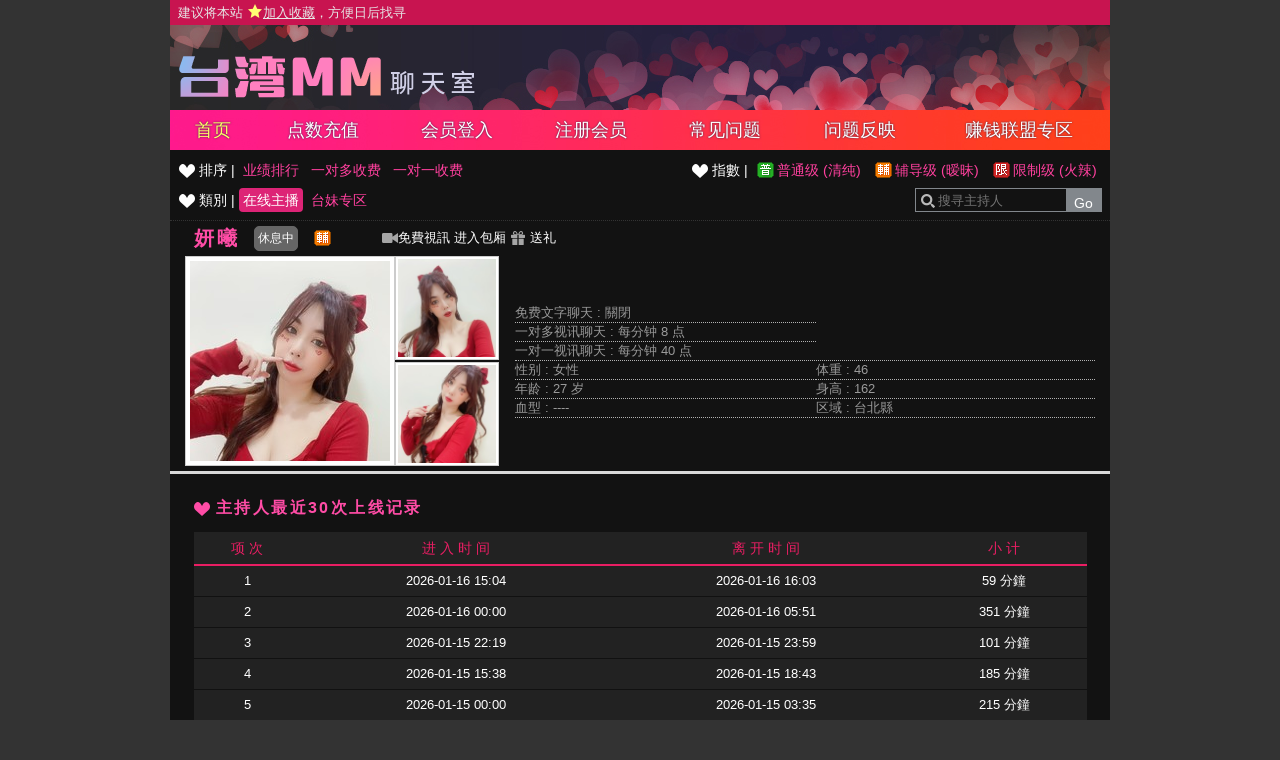

--- FILE ---
content_type: text/html; charset=utf-8
request_url: http://www.fs745.com/index.phtml?PUT=a_show&AID=195416&FID=9
body_size: 14524
content:
<!DOCTYPE html PUBLIC '-//W3C//DTD XHTML 1.0 Transitional//EN' 'http://www.w3.org/TR/xhtml1/DTD/xhtml1-transitional.dtd'>
<html xmlns='http://www.w3.org/1999/xhtml'>
<head>
<TITLE>台湾MM聊天室</TITLE>
<meta http-equiv="content-type" content="text/html; charset=utf-8">
<meta name="Keywords" content="">
<meta name="description" content="">
<link rel='stylesheet' href='/css/style.css' type='text/css' media='all' />
</head>
<body>
<style type="text/css"><!--
.SS {font-size: 10px;line-height: 14px;}
.S {font-size: 11px;line-height: 16px;}
.M {font-size: 13px;line-height: 18px;}
.L {font-size: 15px;line-height: 20px;}
.LL {font-size: 17px;line-height: 22px;}
--></style>

<script language="JavaScript" type="text/JavaScript">
function GO(AID){
  var AW = screen.availWidth;
  var AH = screen.availHeight;
  CAHT=window.open('/GO/index.phtml?AID='+AID+'&FID=9','CAHT9','width='+AW+',height='+AH+',resizable=yes,toolbar=no,location=no,directories=no,status=no,menubar=no,copyhistory=no,top=0,left=0');
}
function MM_openBrWindow(theURL,winName,features) { //v2.0
  window.open(theURL,winName,features);
}
function MM_swapImgRestore() { //v3.0
  var i,x,a=document.MM_sr; for(i=0;a&&i<a.length&&(x=a[i])&&x.oSrc;i++) x.src=x.oSrc;
}
function MM_preloadImages() { //v3.0
  var d=document; if(d.images){ if(!d.MM_p) d.MM_p=new Array();
    var i,j=d.MM_p.length,a=MM_preloadImages.arguments; for(i=0; i<a.length; i++)
    if (a[i].indexOf("#")!=0){ d.MM_p[j]=new Image; d.MM_p[j++].src=a[i];}}
}

function MM_findObj(n, d) { //v4.01
  var p,i,x;  if(!d) d=document; if((p=n.indexOf("?"))>0&&parent.frames.length) {
    d=parent.frames[n.substring(p+1)].document; n=n.substring(0,p);}
  if(!(x=d[n])&&d.all) x=d.all[n]; for (i=0;!x&&i<d.forms.length;i++) x=d.forms[i][n];
  for(i=0;!x&&d.layers&&i<d.layers.length;i++) x=MM_findObj(n,d.layers[i].document);
  if(!x && d.getElementById) x=d.getElementById(n); return x;
}

function MM_swapImage() { //v3.0
  var i,j=0,x,a=MM_swapImage.arguments; document.MM_sr=new Array; for(i=0;i<(a.length-2);i+=3)
   if ((x=MM_findObj(a[i]))!=null){document.MM_sr[j++]=x; if(!x.oSrc) x.oSrc=x.src; x.src=a[i+2];}
}
</script>
</head>
<body>
<script>
function addBookmark(address, title){
 try{
   window.external.addFavorite(address, title);
 }catch(e) {
   alert('你的浏览器不支援此功能，请使用键盘 ' + (navigator.userAgent.toLowerCase().indexOf('mac') != - 1 ? 'Command/Cmd' : 'CTRL') + ' + D 将本站加入收藏');
 }
}
</script>
<table width='940' align='center' border='0' cellpadding='0' cellspacing='0'><tr><td class='TOP_MENU_SUB'> <a href="#"  onclick="addBookmark('http://www.fs745.com', '台湾MM聊天室')" style='color:#e6e6e6;'> 建议将本站 <img src='images/star.png' style='vertical-align: text-bottom'><ins>加入收藏</ins>，方便日后找寻 </a></td></tr></table><table id='wrapper' border='0' cellpadding='0' cellspacing='0'><tr><td id='head'><table width='100%' border='0' cellpadding='0' cellspacing='0'><tr><td class='TOP_LOGO' align='left' height='70'><a href='/index.phtml?FID=9'><img id='logo' width='310' height='50' src='images/logo.png' border='0'></a></td><td></td></tr></table></td></tr></table><table id='wrapper' border='0' cellpadding='0' cellspacing='0'><tr><td id='head' class='TOP_MENU_MAIN'><table width='100%' class='TOP_MENU_MAIN_LIST' border='0' cellpadding='0' cellspacing='0'><tr><td align='center'><a class='on' href='/index.phtml?FID=9'>首页</a></td><td align='center'><a class='' href='/PAY/?FID=9'>点数充值</a></td><td align='center'><a class='' href='/index.phtml?PUT=up_logon&FID=9'>会员登入</a></td><td align='center'><a class='' href='/index.phtml?PUT=up_reg&FID=9'>注册会员</a></td><td align='center'><a class='' href='/index.phtml?PUT=faq&FID=9'>常见问题</a></td><td align='center'><a class='' href='/index.phtml?PUT=mailbox&FID=9'>问题反映</a></td><td align='center'><a class='' href='/A/index.phtml?PUT=aweb_reg&FID=9' target='_blank'>赚钱联盟专区</a></td></tr></table></td></tr></table><table width='940' align='center' border='0' cellpadding='0' cellspacing='0'><td valign='top' style='background-color:#121212' WIDTH='100%' VALIGN='TOP'><table class='main_left_menu' width='100%' align='right' border='0' cellpadding='0' cellspacing='0'><tr><td align=''><ul class='main_left_menu_btn'><li><img src='images/deco_heart_w.png'> 排序 | </li><li><a class='none' href='./index.phtml?PUT=a_show&SORT=N&FID=9'>业绩排行</a></li><li><a class='none' href='./index.phtml?PUT=a_show&SORT=R6&FID=9'>一对多收费</a></li><li><a class='none' href='./index.phtml?PUT=a_show&SORT=R7&FID=9'>一对一收费</a></li></ul></td><td align='right'><ul class='main_left_menu_btn level'><li><img src='images/deco_heart_w.png'> 指數 | </li><li><a class='ordinary' href='./index.phtml?PUT=a_show&SORT=R40&FID=9' title='节目等级为普通级适合所有年龄层进入'> 普通级 (清纯)</a></li><li><a class='none caution' href='./index.phtml?PUT=a_show&SORT=R42&FID=9' title='节目等级为辅导级适合年龄满18岁之成人进入'> 辅导级 (暧昧)</a></li><li><a class='none rated' href='./index.phtml?PUT=a_show&SORT=R41&FID=9' title='节目等级为限制级适合年龄满21岁之成人进入'> 限制级 (火辣)</a></li></ul></td></tr><tr><td><ul class='main_left_menu_btn'><li><img src='images/deco_heart_w.png'> 類別 | </li><li><a class='on' href='./index.phtml?PUT=a_show&SORT=ALL&FID=9'>在线主播</a></li><li><a class='none' href='./index.phtml?PUT=a_show&SORT=TW&FID=9'>台妹专区</a></li></ul></td><td align='right'><SCRIPT language='JavaScript'>
function CHECK_SEARCH_KEY(FORMNAME){
var error;
if (FORMNAME.KEY_STR.value.length<2){
alert('您輸入的搜尋字串必需多於 2 字元!!');
FORMNAME.KEY_STR.focus();
return false;
}
return true;
}
</SCRIPT>
<form name='SEARCHFORM' action='./index.phtml' align=center method=POST onSubmit='return CHECK_SEARCH_KEY(SEARCHFORM);'>
<input type=hidden name='PUT' value='a_show'>
<input type=hidden name='FID' value='9'><div class='search'><input class='host_text' type='search' name='KEY_STR' VALUE='' placeholder='搜寻主持人'><input type='submit' value='Go' class='btn'></div></td></tr></FORM></table><table class='content_wbg' width='100%' align='center' border='0' cellpadding='0' cellspacing='0'><tr><td><table width='95%' ALIGN='CENTER' border='0' cellpadding='0' cellspacing='0'><tr><td width='60'><span class='title h3' style ='white-space: nowrap;' > 妍曦  </span></td><td width='60'><button class='b_rest' type='button'>休息中</button></td><td><img src='images/caution.gif' title='节目等级为辅导级适合年龄满18岁之成人进入'></td><td>
<a href='#' onclick="Javascript:GO('195416');"><img src='images/video.png'>免費視訊</a>

<a target='new' href='#' onclick="Javascript:GO('195416');">进入包厢</a>

<a href='#' onclick='location.href="./index.phtml?PUT=gift_send&AID=195416&FID=9";'><img src='images/gift.png'> 送礼</a></td></tr></table><table width='100% align='center' border='0' cellpadding='0' cellspacing='0'><tr><td WIDTH='320'>

<!--主持照片-->
<table ALIGN='CENTER' border='0' cellpadding='0' cellspacing='0' style='margin-left:15px'>
<tr>
<td width='220' align='left' rowspan='2' class='pic_b'><img src='https://www.hot801.com/A_PH/195416/1-200x200.jpg'> </td>
<td class='pic_s' valign='top'><img src='https://www.hot801.com/A_PH/195416/2-200x200.jpg'> </td>
</tr>
<tr><td class='pic_s' valign='bottom'><img src='https://www.hot801.com/A_PH/195416/3-200x200.jpg'> </td></tr>
</table></TD><TD><table border='0' cellpadding='0' cellspacing='0' width='95%' ALIGN='CENTER'><tr><td class='dotted colspan='2''>免费文字聊天 : <span>關閉</span></td></tr><tr><td class='dotted colspan='2''>一对多视讯聊天 : <span>每分钟 8 点</span></td></tr><tr><td class='dotted' colspan='2'>一对一视讯聊天 : <span>每分钟 40 点</span></td></tr><tr><td class='dotted' width='145'>性别 : 女性</td><td class='dotted' width='145'>体重 : 46</td></tr><tr><td class='dotted'>年龄 : 27 岁</td><td class='dotted'>身高 : 162</td></tr><tr><td class='dotted'>血型 : ----</td><td class='dotted'>区域 : 台北縣</td></tr></table></TD></TR></table></td></tr><tr height='5'></tr><tr><td></td></tr><tr><td style='border-top:1px solid #d9d9d9'></td></tr><tr><td style='border-top:1px solid #d9d9d9'></td></tr><tr><td style='border-top:1px solid #d9d9d9'>
<table width='95%' align='center' border='0' cellpadding='0' cellspacing='0'><tr height='25'></tr>
<tr><td align='left'><span class='title h4'> <img src='images/deco_heart.png'> 主持人最近30次上线记录</span></td></tr><tr><td>
<table class='host_record' width='100%' border='0' cellpadding='0' cellspacing='0'>
<thead><tr><td align='center' height='25'>项 次</td><td align='center'>进 入 时 间</td><td align='center'>离 开 时 间</td><td align='center'>小 计</td></tr></thead><tbody><TR><TD align='center'>1</TD><TD align='center'>2026-01-16 15:04</TD><TD align='center'>2026-01-16 16:03</TD><TD align='center'>59 分鐘</TD></TR><TR><TD align='center'>2</TD><TD align='center'>2026-01-16 00:00</TD><TD align='center'>2026-01-16 05:51</TD><TD align='center'>351 分鐘</TD></TR><TR><TD align='center'>3</TD><TD align='center'>2026-01-15 22:19</TD><TD align='center'>2026-01-15 23:59</TD><TD align='center'>101 分鐘</TD></TR><TR><TD align='center'>4</TD><TD align='center'>2026-01-15 15:38</TD><TD align='center'>2026-01-15 18:43</TD><TD align='center'>185 分鐘</TD></TR><TR><TD align='center'>5</TD><TD align='center'>2026-01-15 00:00</TD><TD align='center'>2026-01-15 03:35</TD><TD align='center'>215 分鐘</TD></TR><TR><TD align='center'>6</TD><TD align='center'>2026-01-14 23:05</TD><TD align='center'>2026-01-14 23:59</TD><TD align='center'>54 分鐘</TD></TR><TR><TD align='center'>7</TD><TD align='center'>2026-01-14 22:05</TD><TD align='center'>2026-01-14 22:56</TD><TD align='center'>51 分鐘</TD></TR><TR><TD align='center'>8</TD><TD align='center'>2026-01-14 15:47</TD><TD align='center'>2026-01-14 18:29</TD><TD align='center'>162 分鐘</TD></TR><TR><TD align='center'>9</TD><TD align='center'>2026-01-14 00:00</TD><TD align='center'>2026-01-14 03:05</TD><TD align='center'>186 分鐘</TD></TR><TR><TD align='center'>10</TD><TD align='center'>2026-01-13 22:07</TD><TD align='center'>2026-01-13 23:59</TD><TD align='center'>112 分鐘</TD></TR><TR><TD align='center'>11</TD><TD align='center'>2026-01-13 15:44</TD><TD align='center'>2026-01-13 19:30</TD><TD align='center'>226 分鐘</TD></TR><TR><TD align='center'>12</TD><TD align='center'>2026-01-13 03:03</TD><TD align='center'>2026-01-13 03:17</TD><TD align='center'>15 分鐘</TD></TR><TR><TD align='center'>13</TD><TD align='center'>2026-01-13 00:00</TD><TD align='center'>2026-01-13 02:46</TD><TD align='center'>167 分鐘</TD></TR><TR><TD align='center'>14</TD><TD align='center'>2026-01-12 22:19</TD><TD align='center'>2026-01-12 23:59</TD><TD align='center'>100 分鐘</TD></TR><TR><TD align='center'>15</TD><TD align='center'>2026-01-12 15:32</TD><TD align='center'>2026-01-12 19:15</TD><TD align='center'>223 分鐘</TD></TR><TR><TD align='center'>16</TD><TD align='center'>2026-01-09 17:59</TD><TD align='center'>2026-01-09 19:09</TD><TD align='center'>70 分鐘</TD></TR><TR><TD align='center'>17</TD><TD align='center'>2026-01-09 15:54</TD><TD align='center'>2026-01-09 17:51</TD><TD align='center'>118 分鐘</TD></TR><TR><TD align='center'>18</TD><TD align='center'>2026-01-09 00:00</TD><TD align='center'>2026-01-09 04:30</TD><TD align='center'>270 分鐘</TD></TR><TR><TD align='center'>19</TD><TD align='center'>2026-01-08 23:58</TD><TD align='center'>2026-01-08 23:59</TD><TD align='center'>1 分鐘</TD></TR><TR><TD align='center'>20</TD><TD align='center'>2026-01-08 22:04</TD><TD align='center'>2026-01-08 23:51</TD><TD align='center'>107 分鐘</TD></TR><TR><TD align='center'>21</TD><TD align='center'>2026-01-08 15:42</TD><TD align='center'>2026-01-08 18:15</TD><TD align='center'>153 分鐘</TD></TR><TR><TD align='center'>22</TD><TD align='center'>2026-01-08 06:42</TD><TD align='center'>2026-01-08 07:49</TD><TD align='center'>67 分鐘</TD></TR><TR><TD align='center'>23</TD><TD align='center'>2026-01-08 00:00</TD><TD align='center'>2026-01-08 01:58</TD><TD align='center'>118 分鐘</TD></TR><TR><TD align='center'>24</TD><TD align='center'>2026-01-07 22:55</TD><TD align='center'>2026-01-07 23:59</TD><TD align='center'>64 分鐘</TD></TR><TR><TD align='center'>25</TD><TD align='center'>2026-01-07 22:04</TD><TD align='center'>2026-01-07 22:44</TD><TD align='center'>41 分鐘</TD></TR><TR><TD align='center'>26</TD><TD align='center'>2026-01-07 17:29</TD><TD align='center'>2026-01-07 18:42</TD><TD align='center'>74 分鐘</TD></TR><TR><TD align='center'>27</TD><TD align='center'>2026-01-07 03:42</TD><TD align='center'>2026-01-07 04:05</TD><TD align='center'>23 分鐘</TD></TR><TR><TD align='center'>28</TD><TD align='center'>2026-01-07 00:57</TD><TD align='center'>2026-01-07 03:37</TD><TD align='center'>160 分鐘</TD></TR><TR><TD align='center'>29</TD><TD align='center'>2026-01-07 00:00</TD><TD align='center'>2026-01-07 00:52</TD><TD align='center'>53 分鐘</TD></TR><TR><TD align='center'>30</TD><TD align='center'>2026-01-06 23:17</TD><TD align='center'>2026-01-06 23:59</TD><TD align='center'>42 分鐘</TD></TR></tbody></table></td></tr></table></td></tr></table></TD></TR></TABLE><table width='940' align='center' class='LAST' border='0' cellpadding='0' cellspacing='0'>
<tr><td align='left'><font color='#e5e5e5'>任何的意见与问题 请联系</font> <a href='/index.phtml?PUT=up_logon&FID=9' style='color:#ffbc8c;'>在线客服</a></td><td align='right'><span class='h6'><font>Copyright ©台湾MM All rights reserved.</font></span></td>
</tr>
</table>

</td></tr></table><table width='100%' align='center' border='0' cellpadding='0' cellspacing='0'></table><!--
<script type="text/javascript">document.write(unescape("%3Cspan id='cnzz_stat_icon_1278566494'%3E%3C/span%3E%3Cscript src='https://s4.cnzz.com/z_stat.php%3Fid%3D1278566494%26show%3Dpic' type='text/javascript'%3E%3C/script%3E"));</script>
-->
<!--
<script type="text/javascript">document.write(unescape("%3Cspan id='cnzz_stat_icon_1279958662'%3E%3C/span%3E%3Cscript src='https://v1.cnzz.com/z_stat.php%3Fid%3D1279958662' type='text/javascript'%3E%3C/script%3E"));</script>
-->
<script type="text/javascript" src="//js.users.51.la/21341965.js"></script>

</body></html>